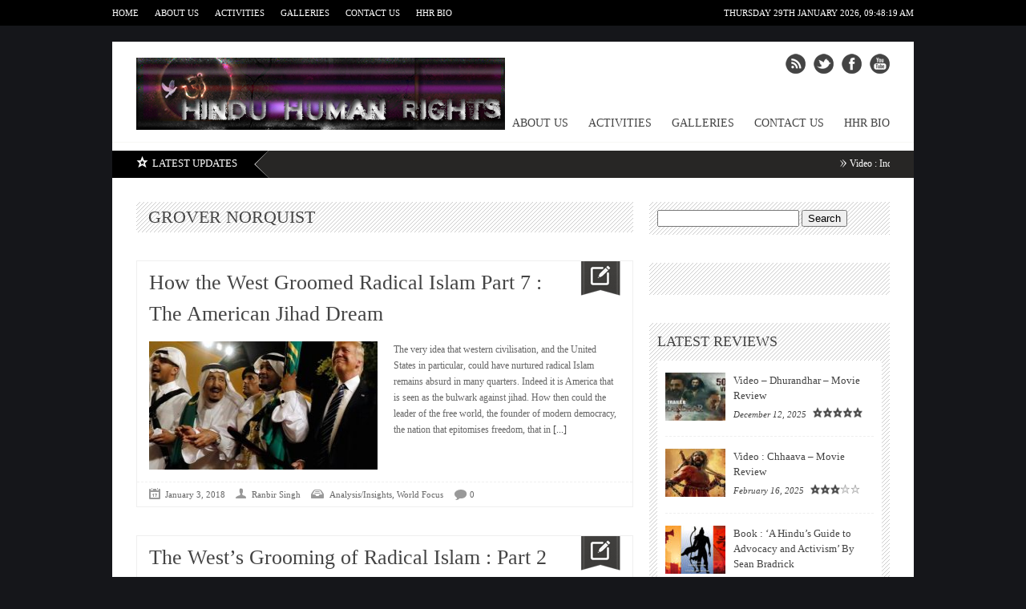

--- FILE ---
content_type: text/html; charset=UTF-8
request_url: https://www.hinduhumanrights.info/tag/grover-norquist/
body_size: 19617
content:
<!DOCTYPE html>
<html  xmlns:fb="https://www.facebook.com/2008/fbml"  xmlns:og="http://ogp.me/ns#" lang="en-US">
<head>

<meta http-equiv="content-type" content="text/html; charset=utf-8" />
<title>HHR News   |  grover norquist</title>
 
<link rel="alternate" type="application/rss+xml" title="HHR News RSS Feed" href="http://feeds.feedburner.com/hinduhumanrightsnewsmagazine" /> 

<link rel="shortcut icon" href="https://www.hinduhumanrights.info/wp-content/uploads/2019/11/Fav1.jpg" />

<!--Stylesheets-->
<link rel="stylesheet" href="https://www.hinduhumanrights.info/wp-content/themes/Backstreet/css/reset.css" type="text/css" />
<link rel="stylesheet" href="https://www.hinduhumanrights.info/wp-content/themes/Backstreet/css/text.css" type="text/css" />
<link rel="stylesheet" href="https://www.hinduhumanrights.info/wp-content/themes/Backstreet/css/960.css" type="text/css" />
<link rel="stylesheet" href="https://www.hinduhumanrights.info/wp-content/themes/Backstreet/js/colorbox/colorbox.css" type="text/css" />
<link rel="stylesheet" href="https://www.hinduhumanrights.info/wp-content/themes/Backstreet/css/prettyPhoto.css" type="text/css" />
<link rel="stylesheet" href="https://www.hinduhumanrights.info/wp-content/themes/Backstreet/style.css" type="text/css" />
<link rel="stylesheet" href="https://www.hinduhumanrights.info/wp-content/themes/Backstreet/css/nivo-slider.css" type="text/css" />
<link href="http://fonts.googleapis.com/css?family=Patua+One|Patua+One|" rel="stylesheet" type="text/css" />

<!--Jquery-->

<!--CSS Options-->
<style type="text/css" media="screen">
	body, .magazine-widget .block-small h3, .block-tabs .description h3, .magazine-widget .block-small-noimage h3, .related-post h6, .postForm textarea { font-family: 'Verdana'; }
	.picture_title a, .picture_counter, ul#filter a, ul.tabs-sidebar li a, ul.tabs li a, .postForm .submit, .nav-left, .nav-right, .button a, .pagination, .nivoSlider a, .nivo-caption .date-info, .nivo-caption a, .comment-submit, .title-social, .commenters, .widget-footer-title, .single-title h1, .comment-author .name, .author-title a, .content-title p, .bottomNav a, .title-404 span, h1, h2, h3, h4, h5, h6 {
	font-family: 'Patua One';
	}
	.mainNav a, .bottomNav a { font-family: 'Patua One'; }
    html {
        background-color:#15161a;
		    }
	 body {
	 			
    }
	.current-menu-parent a, .current-menu-item a  { color:#777; }
	.mainNav li  > ul li a:hover, .error_msg, readmore, a:hover, .single-content ul.tabs li a:hover, .single-content ul.tabs li a.active, h5.toggle a:hover, .nivo-caption a:hover{
	 	color:#BA0D16;
	}
	.nivo-prevNav:hover { background:#BA0D16 url('https://www.hinduhumanrights.info/wp-content/themes/Backstreet/images/nivo-left-arrow.png') no-repeat 50% 50%; }
	.nivo-nextNav:hover { background:#BA0D16 url('https://www.hinduhumanrights.info/wp-content/themes/Backstreet/images/nivo-right-arrow.png') no-repeat 50% 50%; }
	.tagcloud a:hover, .reply-comment:hover, .comment-submit:hover, .pagination a:hover, .pagination span.current, .postForm .submit:hover, ul#filter li.current a, ul#filter li a.current, ul#filter a:hover { background:#BA0D16; }
	.postForm .error { border: 1px solid #BA0D16; }
	.header { position:relative; height:90px; }
	.top { background:#000000; }
				.spotlight-title { background:#000000 url('https://www.hinduhumanrights.info/wp-content/themes/Backstreet/images/side-title-spotlight.png') no-repeat right; }
	
</style>

<meta name='robots' content='max-image-preview:large' />
<link rel='dns-prefetch' href='//cdn.canvasjs.com' />
<link rel="alternate" type="application/rss+xml" title="HHR News &raquo; grover norquist Tag Feed" href="https://www.hinduhumanrights.info/tag/grover-norquist/feed/" />
<style id='wp-img-auto-sizes-contain-inline-css' type='text/css'>
img:is([sizes=auto i],[sizes^="auto," i]){contain-intrinsic-size:3000px 1500px}
/*# sourceURL=wp-img-auto-sizes-contain-inline-css */
</style>
<style id='wp-emoji-styles-inline-css' type='text/css'>

	img.wp-smiley, img.emoji {
		display: inline !important;
		border: none !important;
		box-shadow: none !important;
		height: 1em !important;
		width: 1em !important;
		margin: 0 0.07em !important;
		vertical-align: -0.1em !important;
		background: none !important;
		padding: 0 !important;
	}
/*# sourceURL=wp-emoji-styles-inline-css */
</style>
<style id='wp-block-library-inline-css' type='text/css'>
:root{--wp-block-synced-color:#7a00df;--wp-block-synced-color--rgb:122,0,223;--wp-bound-block-color:var(--wp-block-synced-color);--wp-editor-canvas-background:#ddd;--wp-admin-theme-color:#007cba;--wp-admin-theme-color--rgb:0,124,186;--wp-admin-theme-color-darker-10:#006ba1;--wp-admin-theme-color-darker-10--rgb:0,107,160.5;--wp-admin-theme-color-darker-20:#005a87;--wp-admin-theme-color-darker-20--rgb:0,90,135;--wp-admin-border-width-focus:2px}@media (min-resolution:192dpi){:root{--wp-admin-border-width-focus:1.5px}}.wp-element-button{cursor:pointer}:root .has-very-light-gray-background-color{background-color:#eee}:root .has-very-dark-gray-background-color{background-color:#313131}:root .has-very-light-gray-color{color:#eee}:root .has-very-dark-gray-color{color:#313131}:root .has-vivid-green-cyan-to-vivid-cyan-blue-gradient-background{background:linear-gradient(135deg,#00d084,#0693e3)}:root .has-purple-crush-gradient-background{background:linear-gradient(135deg,#34e2e4,#4721fb 50%,#ab1dfe)}:root .has-hazy-dawn-gradient-background{background:linear-gradient(135deg,#faaca8,#dad0ec)}:root .has-subdued-olive-gradient-background{background:linear-gradient(135deg,#fafae1,#67a671)}:root .has-atomic-cream-gradient-background{background:linear-gradient(135deg,#fdd79a,#004a59)}:root .has-nightshade-gradient-background{background:linear-gradient(135deg,#330968,#31cdcf)}:root .has-midnight-gradient-background{background:linear-gradient(135deg,#020381,#2874fc)}:root{--wp--preset--font-size--normal:16px;--wp--preset--font-size--huge:42px}.has-regular-font-size{font-size:1em}.has-larger-font-size{font-size:2.625em}.has-normal-font-size{font-size:var(--wp--preset--font-size--normal)}.has-huge-font-size{font-size:var(--wp--preset--font-size--huge)}.has-text-align-center{text-align:center}.has-text-align-left{text-align:left}.has-text-align-right{text-align:right}.has-fit-text{white-space:nowrap!important}#end-resizable-editor-section{display:none}.aligncenter{clear:both}.items-justified-left{justify-content:flex-start}.items-justified-center{justify-content:center}.items-justified-right{justify-content:flex-end}.items-justified-space-between{justify-content:space-between}.screen-reader-text{border:0;clip-path:inset(50%);height:1px;margin:-1px;overflow:hidden;padding:0;position:absolute;width:1px;word-wrap:normal!important}.screen-reader-text:focus{background-color:#ddd;clip-path:none;color:#444;display:block;font-size:1em;height:auto;left:5px;line-height:normal;padding:15px 23px 14px;text-decoration:none;top:5px;width:auto;z-index:100000}html :where(.has-border-color){border-style:solid}html :where([style*=border-top-color]){border-top-style:solid}html :where([style*=border-right-color]){border-right-style:solid}html :where([style*=border-bottom-color]){border-bottom-style:solid}html :where([style*=border-left-color]){border-left-style:solid}html :where([style*=border-width]){border-style:solid}html :where([style*=border-top-width]){border-top-style:solid}html :where([style*=border-right-width]){border-right-style:solid}html :where([style*=border-bottom-width]){border-bottom-style:solid}html :where([style*=border-left-width]){border-left-style:solid}html :where(img[class*=wp-image-]){height:auto;max-width:100%}:where(figure){margin:0 0 1em}html :where(.is-position-sticky){--wp-admin--admin-bar--position-offset:var(--wp-admin--admin-bar--height,0px)}@media screen and (max-width:600px){html :where(.is-position-sticky){--wp-admin--admin-bar--position-offset:0px}}

/*# sourceURL=wp-block-library-inline-css */
</style><style id='global-styles-inline-css' type='text/css'>
:root{--wp--preset--aspect-ratio--square: 1;--wp--preset--aspect-ratio--4-3: 4/3;--wp--preset--aspect-ratio--3-4: 3/4;--wp--preset--aspect-ratio--3-2: 3/2;--wp--preset--aspect-ratio--2-3: 2/3;--wp--preset--aspect-ratio--16-9: 16/9;--wp--preset--aspect-ratio--9-16: 9/16;--wp--preset--color--black: #000000;--wp--preset--color--cyan-bluish-gray: #abb8c3;--wp--preset--color--white: #ffffff;--wp--preset--color--pale-pink: #f78da7;--wp--preset--color--vivid-red: #cf2e2e;--wp--preset--color--luminous-vivid-orange: #ff6900;--wp--preset--color--luminous-vivid-amber: #fcb900;--wp--preset--color--light-green-cyan: #7bdcb5;--wp--preset--color--vivid-green-cyan: #00d084;--wp--preset--color--pale-cyan-blue: #8ed1fc;--wp--preset--color--vivid-cyan-blue: #0693e3;--wp--preset--color--vivid-purple: #9b51e0;--wp--preset--gradient--vivid-cyan-blue-to-vivid-purple: linear-gradient(135deg,rgb(6,147,227) 0%,rgb(155,81,224) 100%);--wp--preset--gradient--light-green-cyan-to-vivid-green-cyan: linear-gradient(135deg,rgb(122,220,180) 0%,rgb(0,208,130) 100%);--wp--preset--gradient--luminous-vivid-amber-to-luminous-vivid-orange: linear-gradient(135deg,rgb(252,185,0) 0%,rgb(255,105,0) 100%);--wp--preset--gradient--luminous-vivid-orange-to-vivid-red: linear-gradient(135deg,rgb(255,105,0) 0%,rgb(207,46,46) 100%);--wp--preset--gradient--very-light-gray-to-cyan-bluish-gray: linear-gradient(135deg,rgb(238,238,238) 0%,rgb(169,184,195) 100%);--wp--preset--gradient--cool-to-warm-spectrum: linear-gradient(135deg,rgb(74,234,220) 0%,rgb(151,120,209) 20%,rgb(207,42,186) 40%,rgb(238,44,130) 60%,rgb(251,105,98) 80%,rgb(254,248,76) 100%);--wp--preset--gradient--blush-light-purple: linear-gradient(135deg,rgb(255,206,236) 0%,rgb(152,150,240) 100%);--wp--preset--gradient--blush-bordeaux: linear-gradient(135deg,rgb(254,205,165) 0%,rgb(254,45,45) 50%,rgb(107,0,62) 100%);--wp--preset--gradient--luminous-dusk: linear-gradient(135deg,rgb(255,203,112) 0%,rgb(199,81,192) 50%,rgb(65,88,208) 100%);--wp--preset--gradient--pale-ocean: linear-gradient(135deg,rgb(255,245,203) 0%,rgb(182,227,212) 50%,rgb(51,167,181) 100%);--wp--preset--gradient--electric-grass: linear-gradient(135deg,rgb(202,248,128) 0%,rgb(113,206,126) 100%);--wp--preset--gradient--midnight: linear-gradient(135deg,rgb(2,3,129) 0%,rgb(40,116,252) 100%);--wp--preset--font-size--small: 13px;--wp--preset--font-size--medium: 20px;--wp--preset--font-size--large: 36px;--wp--preset--font-size--x-large: 42px;--wp--preset--spacing--20: 0.44rem;--wp--preset--spacing--30: 0.67rem;--wp--preset--spacing--40: 1rem;--wp--preset--spacing--50: 1.5rem;--wp--preset--spacing--60: 2.25rem;--wp--preset--spacing--70: 3.38rem;--wp--preset--spacing--80: 5.06rem;--wp--preset--shadow--natural: 6px 6px 9px rgba(0, 0, 0, 0.2);--wp--preset--shadow--deep: 12px 12px 50px rgba(0, 0, 0, 0.4);--wp--preset--shadow--sharp: 6px 6px 0px rgba(0, 0, 0, 0.2);--wp--preset--shadow--outlined: 6px 6px 0px -3px rgb(255, 255, 255), 6px 6px rgb(0, 0, 0);--wp--preset--shadow--crisp: 6px 6px 0px rgb(0, 0, 0);}:where(.is-layout-flex){gap: 0.5em;}:where(.is-layout-grid){gap: 0.5em;}body .is-layout-flex{display: flex;}.is-layout-flex{flex-wrap: wrap;align-items: center;}.is-layout-flex > :is(*, div){margin: 0;}body .is-layout-grid{display: grid;}.is-layout-grid > :is(*, div){margin: 0;}:where(.wp-block-columns.is-layout-flex){gap: 2em;}:where(.wp-block-columns.is-layout-grid){gap: 2em;}:where(.wp-block-post-template.is-layout-flex){gap: 1.25em;}:where(.wp-block-post-template.is-layout-grid){gap: 1.25em;}.has-black-color{color: var(--wp--preset--color--black) !important;}.has-cyan-bluish-gray-color{color: var(--wp--preset--color--cyan-bluish-gray) !important;}.has-white-color{color: var(--wp--preset--color--white) !important;}.has-pale-pink-color{color: var(--wp--preset--color--pale-pink) !important;}.has-vivid-red-color{color: var(--wp--preset--color--vivid-red) !important;}.has-luminous-vivid-orange-color{color: var(--wp--preset--color--luminous-vivid-orange) !important;}.has-luminous-vivid-amber-color{color: var(--wp--preset--color--luminous-vivid-amber) !important;}.has-light-green-cyan-color{color: var(--wp--preset--color--light-green-cyan) !important;}.has-vivid-green-cyan-color{color: var(--wp--preset--color--vivid-green-cyan) !important;}.has-pale-cyan-blue-color{color: var(--wp--preset--color--pale-cyan-blue) !important;}.has-vivid-cyan-blue-color{color: var(--wp--preset--color--vivid-cyan-blue) !important;}.has-vivid-purple-color{color: var(--wp--preset--color--vivid-purple) !important;}.has-black-background-color{background-color: var(--wp--preset--color--black) !important;}.has-cyan-bluish-gray-background-color{background-color: var(--wp--preset--color--cyan-bluish-gray) !important;}.has-white-background-color{background-color: var(--wp--preset--color--white) !important;}.has-pale-pink-background-color{background-color: var(--wp--preset--color--pale-pink) !important;}.has-vivid-red-background-color{background-color: var(--wp--preset--color--vivid-red) !important;}.has-luminous-vivid-orange-background-color{background-color: var(--wp--preset--color--luminous-vivid-orange) !important;}.has-luminous-vivid-amber-background-color{background-color: var(--wp--preset--color--luminous-vivid-amber) !important;}.has-light-green-cyan-background-color{background-color: var(--wp--preset--color--light-green-cyan) !important;}.has-vivid-green-cyan-background-color{background-color: var(--wp--preset--color--vivid-green-cyan) !important;}.has-pale-cyan-blue-background-color{background-color: var(--wp--preset--color--pale-cyan-blue) !important;}.has-vivid-cyan-blue-background-color{background-color: var(--wp--preset--color--vivid-cyan-blue) !important;}.has-vivid-purple-background-color{background-color: var(--wp--preset--color--vivid-purple) !important;}.has-black-border-color{border-color: var(--wp--preset--color--black) !important;}.has-cyan-bluish-gray-border-color{border-color: var(--wp--preset--color--cyan-bluish-gray) !important;}.has-white-border-color{border-color: var(--wp--preset--color--white) !important;}.has-pale-pink-border-color{border-color: var(--wp--preset--color--pale-pink) !important;}.has-vivid-red-border-color{border-color: var(--wp--preset--color--vivid-red) !important;}.has-luminous-vivid-orange-border-color{border-color: var(--wp--preset--color--luminous-vivid-orange) !important;}.has-luminous-vivid-amber-border-color{border-color: var(--wp--preset--color--luminous-vivid-amber) !important;}.has-light-green-cyan-border-color{border-color: var(--wp--preset--color--light-green-cyan) !important;}.has-vivid-green-cyan-border-color{border-color: var(--wp--preset--color--vivid-green-cyan) !important;}.has-pale-cyan-blue-border-color{border-color: var(--wp--preset--color--pale-cyan-blue) !important;}.has-vivid-cyan-blue-border-color{border-color: var(--wp--preset--color--vivid-cyan-blue) !important;}.has-vivid-purple-border-color{border-color: var(--wp--preset--color--vivid-purple) !important;}.has-vivid-cyan-blue-to-vivid-purple-gradient-background{background: var(--wp--preset--gradient--vivid-cyan-blue-to-vivid-purple) !important;}.has-light-green-cyan-to-vivid-green-cyan-gradient-background{background: var(--wp--preset--gradient--light-green-cyan-to-vivid-green-cyan) !important;}.has-luminous-vivid-amber-to-luminous-vivid-orange-gradient-background{background: var(--wp--preset--gradient--luminous-vivid-amber-to-luminous-vivid-orange) !important;}.has-luminous-vivid-orange-to-vivid-red-gradient-background{background: var(--wp--preset--gradient--luminous-vivid-orange-to-vivid-red) !important;}.has-very-light-gray-to-cyan-bluish-gray-gradient-background{background: var(--wp--preset--gradient--very-light-gray-to-cyan-bluish-gray) !important;}.has-cool-to-warm-spectrum-gradient-background{background: var(--wp--preset--gradient--cool-to-warm-spectrum) !important;}.has-blush-light-purple-gradient-background{background: var(--wp--preset--gradient--blush-light-purple) !important;}.has-blush-bordeaux-gradient-background{background: var(--wp--preset--gradient--blush-bordeaux) !important;}.has-luminous-dusk-gradient-background{background: var(--wp--preset--gradient--luminous-dusk) !important;}.has-pale-ocean-gradient-background{background: var(--wp--preset--gradient--pale-ocean) !important;}.has-electric-grass-gradient-background{background: var(--wp--preset--gradient--electric-grass) !important;}.has-midnight-gradient-background{background: var(--wp--preset--gradient--midnight) !important;}.has-small-font-size{font-size: var(--wp--preset--font-size--small) !important;}.has-medium-font-size{font-size: var(--wp--preset--font-size--medium) !important;}.has-large-font-size{font-size: var(--wp--preset--font-size--large) !important;}.has-x-large-font-size{font-size: var(--wp--preset--font-size--x-large) !important;}
/*# sourceURL=global-styles-inline-css */
</style>

<style id='classic-theme-styles-inline-css' type='text/css'>
/*! This file is auto-generated */
.wp-block-button__link{color:#fff;background-color:#32373c;border-radius:9999px;box-shadow:none;text-decoration:none;padding:calc(.667em + 2px) calc(1.333em + 2px);font-size:1.125em}.wp-block-file__button{background:#32373c;color:#fff;text-decoration:none}
/*# sourceURL=/wp-includes/css/classic-themes.min.css */
</style>
<link rel='stylesheet' id='dashicons-css' href='https://www.hinduhumanrights.info/wp-includes/css/dashicons.min.css?ver=6.9' type='text/css' media='all' />
<link rel='stylesheet' id='admin-bar-css' href='https://www.hinduhumanrights.info/wp-includes/css/admin-bar.min.css?ver=6.9' type='text/css' media='all' />
<style id='admin-bar-inline-css' type='text/css'>

    .canvasjs-chart-credit{
        display: none !important;
    }
    #vtrtsFreeChart canvas {
    border-radius: 6px;
}

.vtrts-free-adminbar-weekly-title {
    font-weight: bold;
    font-size: 14px;
    color: #fff;
    margin-bottom: 6px;
}

        #wpadminbar #wp-admin-bar-vtrts_free_top_button .ab-icon:before {
            content: "\f185";
            color: #1DAE22;
            top: 3px;
        }
    #wp-admin-bar-vtrts_pro_top_button .ab-item {
        min-width: 180px;
    }
    .vtrts-free-adminbar-dropdown {
        min-width: 420px ;
        padding: 18px 18px 12px 18px;
        background: #23282d;
        color: #fff;
        border-radius: 8px;
        box-shadow: 0 4px 24px rgba(0,0,0,0.15);
        margin-top: 10px;
    }
    .vtrts-free-adminbar-grid {
        display: grid;
        grid-template-columns: 1fr 1fr;
        gap: 18px 18px; /* row-gap column-gap */
        margin-bottom: 18px;
    }
    .vtrts-free-adminbar-card {
        background: #2c3338;
        border-radius: 8px;
        padding: 18px 18px 12px 18px;
        box-shadow: 0 2px 8px rgba(0,0,0,0.07);
        display: flex;
        flex-direction: column;
        align-items: flex-start;
    }
    /* Extra margin for the right column */
    .vtrts-free-adminbar-card:nth-child(2),
    .vtrts-free-adminbar-card:nth-child(4) {
        margin-left: 10px !important;
        padding-left: 10px !important;
                padding-top: 6px !important;

        margin-right: 10px !important;
        padding-right : 10px !important;
        margin-top: 10px !important;
    }
    .vtrts-free-adminbar-card:nth-child(1),
    .vtrts-free-adminbar-card:nth-child(3) {
        margin-left: 10px !important;
        padding-left: 10px !important;
                padding-top: 6px !important;

        margin-top: 10px !important;
                padding-right : 10px !important;

    }
    /* Extra margin for the bottom row */
    .vtrts-free-adminbar-card:nth-child(3),
    .vtrts-free-adminbar-card:nth-child(4) {
        margin-top: 6px !important;
        padding-top: 6px !important;
        margin-top: 10px !important;
    }
    .vtrts-free-adminbar-card-title {
        font-size: 14px;
        font-weight: 800;
        margin-bottom: 6px;
        color: #fff;
    }
    .vtrts-free-adminbar-card-value {
        font-size: 22px;
        font-weight: bold;
        color: #1DAE22;
        margin-bottom: 4px;
    }
    .vtrts-free-adminbar-card-sub {
        font-size: 12px;
        color: #aaa;
    }
    .vtrts-free-adminbar-btn-wrap {
        text-align: center;
        margin-top: 8px;
    }

    #wp-admin-bar-vtrts_free_top_button .ab-item{
    min-width: 80px !important;
        padding: 0px !important;
    .vtrts-free-adminbar-btn {
        display: inline-block;
        background: #1DAE22;
        color: #fff !important;
        font-weight: bold;
        padding: 8px 28px;
        border-radius: 6px;
        text-decoration: none;
        font-size: 15px;
        transition: background 0.2s;
        margin-top: 8px;
    }
    .vtrts-free-adminbar-btn:hover {
        background: #15991b;
        color: #fff !important;
    }

    .vtrts-free-adminbar-dropdown-wrap { min-width: 0; padding: 0; }
    #wpadminbar #wp-admin-bar-vtrts_free_top_button .vtrts-free-adminbar-dropdown { display: none; position: absolute; left: 0; top: 100%; z-index: 99999; }
    #wpadminbar #wp-admin-bar-vtrts_free_top_button:hover .vtrts-free-adminbar-dropdown { display: block; }
    
        .ab-empty-item #wp-admin-bar-vtrts_free_top_button-default .ab-empty-item{
    height:0px !important;
    padding :0px !important;
     }
            #wpadminbar .quicklinks .ab-empty-item{
        padding:0px !important;
    }
    .vtrts-free-adminbar-dropdown {
    min-width: 420px;
    padding: 18px 18px 12px 18px;
    background: #23282d;
    color: #fff;
    border-radius: 12px; /* more rounded */
    box-shadow: 0 8px 32px rgba(0,0,0,0.25); /* deeper shadow */
    margin-top: 10px;
}

.vtrts-free-adminbar-btn-wrap {
    text-align: center;
    margin-top: 18px; /* more space above */
}

.vtrts-free-adminbar-btn {
    display: inline-block;
    background: #1DAE22;
    color: #fff !important;
    font-weight: bold;
    padding: 5px 22px;
    border-radius: 8px;
    text-decoration: none;
    font-size: 17px;
    transition: background 0.2s, box-shadow 0.2s;
    margin-top: 8px;
    box-shadow: 0 2px 8px rgba(29,174,34,0.15);
    text-align: center;
    line-height: 1.6;
    
}
.vtrts-free-adminbar-btn:hover {
    background: #15991b;
    color: #fff !important;
    box-shadow: 0 4px 16px rgba(29,174,34,0.25);
}
    


/*# sourceURL=admin-bar-inline-css */
</style>
<script type="text/javascript" src="https://www.hinduhumanrights.info/wp-includes/js/jquery/jquery.min.js?ver=3.7.1" id="jquery-core-js"></script>
<script type="text/javascript" src="https://www.hinduhumanrights.info/wp-includes/js/jquery/jquery-migrate.min.js?ver=3.4.1" id="jquery-migrate-js"></script>
<script type="text/javascript" src="https://www.hinduhumanrights.info/wp-content/themes/Backstreet/js/jcarousellite_1.0.1.pack.js?ver=6.9" id="jCarouselLite-js"></script>
<script type="text/javascript" src="https://www.hinduhumanrights.info/wp-content/themes/Backstreet/js/custom.js?ver=6.9" id="TiktakCustom-js"></script>
<script type="text/javascript" src="https://www.hinduhumanrights.info/wp-content/themes/Backstreet/js/jquery.nivo.slider.pack.js?ver=6.9" id="nivo-js"></script>
<script type="text/javascript" src="https://www.hinduhumanrights.info/wp-content/themes/Backstreet/js/colorbox/jquery.colorbox-min.js?ver=6.9" id="jquery.colorbox-js"></script>
<script type="text/javascript" src="https://www.hinduhumanrights.info/wp-content/themes/Backstreet/js/jquery.prettyPhoto.js?ver=6.9" id="jquery.prettyPhoto-js"></script>
<script type="text/javascript" src="https://www.hinduhumanrights.info/wp-content/themes/Backstreet/js/scrolltopcontrol.js?ver=6.9" id="scrollTop-js"></script>
<script type="text/javascript" src="https://www.hinduhumanrights.info/wp-content/themes/Backstreet/js/jquery.li-scroller.1.0.js?ver=6.9" id="Ticker-js"></script>
<script type="text/javascript" id="ahc_front_js-js-extra">
/* <![CDATA[ */
var ahc_ajax_front = {"ajax_url":"https://www.hinduhumanrights.info/wp-admin/admin-ajax.php","plugin_url":"https://www.hinduhumanrights.info/wp-content/plugins/visitors-traffic-real-time-statistics/","page_id":"Tag: \u003Cspan\u003Egrover norquist\u003C/span\u003E","page_title":"","post_type":""};
//# sourceURL=ahc_front_js-js-extra
/* ]]> */
</script>
<script type="text/javascript" src="https://www.hinduhumanrights.info/wp-content/plugins/visitors-traffic-real-time-statistics/js/front.js?ver=6.9" id="ahc_front_js-js"></script>
<link rel="https://api.w.org/" href="https://www.hinduhumanrights.info/wp-json/" /><link rel="alternate" title="JSON" type="application/json" href="https://www.hinduhumanrights.info/wp-json/wp/v2/tags/2434" /><link rel="EditURI" type="application/rsd+xml" title="RSD" href="https://www.hinduhumanrights.info/xmlrpc.php?rsd" />
<meta name="generator" content="WordPress 6.9" />
<meta property="fb:app_id" content=""><meta property="fb:admins" content="">            <div id="fb-root"></div>
            <script>(function (d, s, id) {
                    var js, fjs = d.getElementsByTagName(s)[0];
                    if (d.getElementById(id))
                        return;
                    js = d.createElement(s);
                    js.id = id;
                    js.src = "//connect.facebook.net/en_US/sdk.js#xfbml=1&version=v2.0";
                    fjs.parentNode.insertBefore(js, fjs);
                }(document, 'script', 'facebook-jssdk'));</script>
            <link rel="icon" href="https://www.hinduhumanrights.info/wp-content/uploads/2021/11/cropped-boy-icon-32x32.jpg" sizes="32x32" />
<link rel="icon" href="https://www.hinduhumanrights.info/wp-content/uploads/2021/11/cropped-boy-icon-192x192.jpg" sizes="192x192" />
<link rel="apple-touch-icon" href="https://www.hinduhumanrights.info/wp-content/uploads/2021/11/cropped-boy-icon-180x180.jpg" />
<meta name="msapplication-TileImage" content="https://www.hinduhumanrights.info/wp-content/uploads/2021/11/cropped-boy-icon-270x270.jpg" />

<script type='text/javascript'>
jQuery(window).load(function() {
	// Implementation of Nivo Slider
    jQuery('#slider').nivoSlider({
		effect: 'slideInLeft',
		pauseTime: 5000,
		controlNav: true,
        directionNav: true,
        directionNavHide: true,
		captionOpacity: 0.9	});
		
	// PrettyPhoto
	jQuery("a[rel^='prettyPhoto']").prettyPhoto({animation_speed:'fast',theme:'dark_rounded', autoplay_slideshow: false});

});
</script>
<!-- Global site tag (gtag.js) - Google Analytics -->
<script async src="https://www.googletagmanager.com/gtag/js?id=UA-149770157-1"></script>
<script>
  window.dataLayer = window.dataLayer || [];
  function gtag(){dataLayer.push(arguments);}
  gtag('js', new Date());

  gtag('config', 'UA-149770157-1');
</script>
</head>

<body class="archive tag tag-grover-norquist tag-2434 wp-theme-Backstreet">
<!-- Begin Top -->
<div class="top">
	<div class="top-wrap">
		<!-- Begin Top Navigation -->
		<div class="top-nav-wrapper">
			<div class="menu-108-container"><ul id="menu-108" class="topNav"><li id="menu-item-45281" class="menu-item menu-item-type-custom menu-item-object-custom menu-item-home menu-item-45281"><a href="https://www.hinduhumanrights.info/">Home</a></li>
<li id="menu-item-382" class="menu-item menu-item-type-post_type menu-item-object-page menu-item-382"><a href="https://www.hinduhumanrights.info/about-us/">About Us</a></li>
<li id="menu-item-396" class="menu-item menu-item-type-taxonomy menu-item-object-category menu-item-396"><a href="https://www.hinduhumanrights.info/category/hhr-activities-press-releases/">Activities</a></li>
<li id="menu-item-15002" class="menu-item menu-item-type-post_type menu-item-object-page menu-item-15002"><a href="https://www.hinduhumanrights.info/galleries/">Galleries</a></li>
<li id="menu-item-45280" class="menu-item menu-item-type-post_type menu-item-object-page menu-item-45280"><a href="https://www.hinduhumanrights.info/contact-us/">Contact Us</a></li>
<li id="menu-item-48227" class="menu-item menu-item-type-post_type menu-item-object-page menu-item-48227"><a href="https://www.hinduhumanrights.info/hhr-bio/">HHR Bio</a></li>
</ul></div>		</div>
		<!-- End Top Navigation -->
				<!-- Begin Date -->
		<div class="datetime">
			Thursday 29th January 2026, 			<span id="theTime"></span>
		</div>
		<!-- End Date -->
			</div>
</div>
<!-- End Top -->
<!-- Begin General -->
<div class="general">
<!-- Begin Container -->
<div class="container">
	<!-- Begin Top Container 960 gs -->
	<div class="header container_12">
			<!-- Begin Logo Header -->
			<div class="grid_4 logo-header">
								<a href='https://www.hinduhumanrights.info'><img src="https://www.hinduhumanrights.info/wp-content/uploads/2019/11/Newlog8.jpg" alt="HHR News" /></a>
			</div>
			<!-- End Logo Header -->	
			<!-- Begin Header Content -->
			<div class="grid_8 prefix_4 header-content">
					
				
								<!-- Begin Social Header -->
				<div class="social-header">
					<ul>
													<li class="rss"><a target="new" href="http://feeds.feedburner.com/hinduhumanrightsnewsmagazine"></a></li>
																			<li class="twitter"><a target="new" href="http://www.twitter.com/https://twitter.com/hhrLondon"></a></li>
																			<li class="facebook"><a target="new" href="http://www.facebook.com/69641119075"></a></li>
																															<li class="youtube"><a target="new" href="http://www.youtube.com/channel/UCgVB0VtWhAZ4iLUFyanspmA/videos"></a></li>
																													</ul>
				</div>
				<!-- End Social Header -->
					
			</div>
			<!-- End Header Content -->
	</div>
	<!-- End Top Container 960 gs -->
	<div class="container_12">
		<!-- Begin Main Navigation -->
		<div class="grid_12 main-nav-wrapper">
			<div class="menu-108-container"><ul id="menu-109" class="mainNav"><li class="menu-item menu-item-type-custom menu-item-object-custom menu-item-home menu-item-45281"><a href="https://www.hinduhumanrights.info/">Home</a></li>
<li class="menu-item menu-item-type-post_type menu-item-object-page menu-item-382"><a href="https://www.hinduhumanrights.info/about-us/">About Us</a></li>
<li class="menu-item menu-item-type-taxonomy menu-item-object-category menu-item-396"><a href="https://www.hinduhumanrights.info/category/hhr-activities-press-releases/">Activities</a></li>
<li class="menu-item menu-item-type-post_type menu-item-object-page menu-item-15002"><a href="https://www.hinduhumanrights.info/galleries/">Galleries</a></li>
<li class="menu-item menu-item-type-post_type menu-item-object-page menu-item-45280"><a href="https://www.hinduhumanrights.info/contact-us/">Contact Us</a></li>
<li class="menu-item menu-item-type-post_type menu-item-object-page menu-item-48227"><a href="https://www.hinduhumanrights.info/hhr-bio/">HHR Bio</a></li>
</ul></div>		</div>
		<!-- End Main Navigation -->
	</div>
	<div class="clear"></div>
	<div class="line-head"></div>
	<div class="clear"></div>
			<!-- Begin Spotlight -->
		<div class="side-corner">
			<div class="spotlight">
												<h6 class="spotlight-title"><span><img src="https://www.hinduhumanrights.info/wp-content/themes/Backstreet/images/star-spotlight.png" height="16" width="15"/></span>latest updates</h6>
				<ul id="ticker">
																	<li><a href='https://www.hinduhumanrights.info/video-indian-female-soldiers-connecting-to-the-hindu-female-warrior-history/'>Video : Indian Female Soldiers Connecting To Their Hindu Female Warrior History </a>
						</li>
																	<li><a href='https://www.hinduhumanrights.info/video-rakhi-israni-for-congress-time-for-dharma-to-cure-divisive-american-politics/'>Video : Rakhi Israni For Congress. Time For Dharma To Cure Divisive American Politics </a>
						</li>
																	<li><a href='https://www.hinduhumanrights.info/protest-held-outside-uk-parliament-demanding-labour-govt-to-take-action-over-hindu-persecution-in-bangladesh/'>Protest Held Outside UK Parliament Demanding Labour Govt To Take Action Over Hindu Persecution In Bangladesh </a>
						</li>
																	<li><a href='https://www.hinduhumanrights.info/video-first-post-promotes-outdated-white-supremacy-fantasy-of-aryan-race/'>Video : First Post Promotes Outdated White Supremacy Fantasy of &#8216;Aryan Race&#8217; </a>
						</li>
																	<li><a href='https://www.hinduhumanrights.info/video-8-year-old-hindu-forced-to-change-london-school-over-religious-tilak/'>Video 8-Year-Old Hindu Forced To Change London School Over Religious &#8220;Tilak&#8221;: </a>
						</li>
																	<li><a href='https://www.hinduhumanrights.info/chaatgpt-is-upper-caste-brahminical-propaganda-claims-a-colonial-database-brain/'>ChaatGPT is Upper-Caste Brahminical Propaganda Claims A Colonial Database Brain </a>
						</li>
																	<li><a href='https://www.hinduhumanrights.info/video-a-muslim-famliy-requests-a-popular-hindu-activist-for-help-and-justice/'>Video : A Muslim Famliy Requests A Popular Hindu Activist For Help And Justice </a>
						</li>
																	<li><a href='https://www.hinduhumanrights.info/video-once-iran-is-free-we-can-start-an-entirely-new-chapter-with-india/'>Video : Once Iran is Free, We Can Start An Entirely New Chapter&#8217; With India </a>
						</li>
																	<li><a href='https://www.hinduhumanrights.info/video-real-hindus-grab-arab-colonised-slaves-pimping-hindu-girls-in-india/'>Video : Real Hindus Grab Arab Colonised Slaves Pimping &#8216;Hindu&#8217; Girls In India </a>
						</li>
																	<li><a href='https://www.hinduhumanrights.info/video-a-28-year-old-hindu-auto-rickshaw-driver-murdered-in-bangladesh/'>Video : A 28-Year-Old Hindu Auto-Rickshaw Driver Murdered In Bangladesh </a>
						</li>
																	<li><a href='https://www.hinduhumanrights.info/video-hindu-farmer-killed-in-sindh-triggers-protests-india-calls-out-pakistans-lecturing-on-minorities/'>Video : Hindu Farmer Killed In Sindh Triggers Protests, India Calls Out Pakistan&#8217;s Lecturing On Minorities </a>
						</li>
																	<li><a href='https://www.hinduhumanrights.info/video-sathya-sai-babas-devotee-maduro-perp-gangsta-walking-in-ny-global-hindutva-at-the-white-house/'>Video : Sathya Sai Baba&#8217;s Devotee > Maduro Perp Gangsta Walking In NY &#8211; Global Hindutva At The White House ? ? </a>
						</li>
																	<li><a href='https://www.hinduhumanrights.info/video-bangladesh-more-hindus-killed-raped-and-attacked/'>Video : Bangladesh: More Hindus Killed, Raped and Attacked </a>
						</li>
																	<li><a href='https://www.hinduhumanrights.info/video-3rd-hindu-shot-and-killed-in-bangladesh/'>Video : 3rd Hindu Shot and Killed In Bangladesh </a>
						</li>
																	<li><a href='https://www.hinduhumanrights.info/the-cow-in-the-costco-cup-hidden-ingredient-sparks-outrage-with-hindus-and-vegetarians-vegans/'>“The Cow in the Costco Cup&#8221;: &#8216;Hidden&#8217; Ingredient Sparks Outrage With Hindus And Vegetarians-Vegans </a>
						</li>
									</ul>
					
			
						
				
				
							</div>
		</div>
		<!--End Spotlight -->
		
						<div class="clear"></div>
	<!-- Begin Bottom Container 960 gs -->
	<div class="container_12 wrapper">
	
	
	
			
			
			
			
			
			
				
				
	
		
						<!-- Begin Left Sidebar -->						<!-- End Left Sidebar -->							<!-- Begin Content -->			<div class="content grid_8" >				<div class="content-title">				    								<h1>grover norquist</h1>										</div>				<div class="clear"></div>																	<div class="block-post" id="post-17895" class="post-17895 post type-post status-publish format-standard has-post-thumbnail hentry category-analysisinsight category-world-focus tag-2032 tag-abdulaziz-al-omari tag-abdullah-azzam tag-abdulraheem-almondi tag-adam-yahiye-gadahn tag-afghan-war tag-african-american tag-ahmaddiyah tag-ahmadiyya tag-al-capone tag-al-fuqra tag-al-pacino tag-al-nusra tag-alexander-russell-webb tag-america tag-american-graffiti tag-american-muslim-council tag-american-nazi-party tag-anti-semitism tag-anwar-al-awlaki tag-apartheid tag-arabs tag-armenians tag-aryan-brotherhood tag-aukai-collins tag-ayaan tag-ayn-rand tag-ayub-khan tag-bible tag-big-daddy-kane tag-biker-gangs tag-bill-clinton tag-black-america tag-black-muslims tag-black-panthers tag-blind-sheikh tag-bloods tag-bonnie-and-clyde tag-bosnia tag-brigitte-gabriel tag-calvinism tag-carlyle-group tag-carter tag-chain-gang tag-chechnya tag-colleen-larose tag-confederate-states-of-america tag-contras tag-corsairs tag-cowboys tag-craog-unger tag-crips tag-daniel-pipes tag-dave-headley tag-dinesh-dsouza tag-donald-trump tag-douglas-mcauthur-mccain tag-dylann-roof tag-ed-hussain tag-egypt tag-el-sayyid-nosair tag-eric-b-and-rakim tag-faqur-abdur tag-farad-muhammad tag-farrakhan tag-federation-of-islamic-associations-of-the-united-states-and-canada tag-fia tag-five-per-cent-nation tag-founding-fathers tag-freemasons tag-gangster tag-genocide-caliphate tag-george-bush tag-ghetto tag-grease tag-greasers tag-great-depression tag-greeks tag-grover-norquist tag-grunge tag-hamaas-abdul-khaalis tag-happy-days tag-harken-energy tag-hasan-al-turabi tag-hasan-albana tag-hells-angels tag-hijackers tag-hip-hop tag-hollywood tag-holocaust tag-huckleberry-finn tag-ibn-khaldun tag-ice-cube tag-immigration tag-iran tag-isis tag-islam tag-islamic-circle-of-north-america-icna tag-islamic-mission-of-america tag-islamic-society-of-north-america-isna tag-islamic-supreme-council-of-america tag-islamophobia tag-israelites tag-james-deane tag-james-k-vardaman tag-jamie-pauline-ramirez tag-jazz tag-jehovahs-witnesses tag-jerry-falwell tag-jihad tag-jihadwatchrobert-spencer tag-john-walker-lindh tag-joseph-smith tag-jyllands tag-kafala tag-kashmir tag-khalid-al-midhar tag-khomeini tag-kissinger tag-ku-klux-klan tag-kuwait tag-lashkar-e-taiba tag-lebanese-christians tag-lobbying tag-mafia tag-malcolm-x-elijah-muhammad tag-marcus-garvey tag-marlon-brando tag-martin-luther tag-martin-luther-king tag-maulana-maududi tag-mauritania tag-max-weber tag-mecca-siege tag-meir-kahane tag-methodists tag-michael-witzel tag-millerities tag-mirza-ghulam-ahmad tag-mohamed-loay-bayazid tag-money tag-moorish-science-temple tag-mormons tag-msa tag-mtv tag-mughals tag-mujahedeen tag-muslim-brotherhood tag-muslim-students-association tag-muslim-world-league tag-muslims tag-nasser tag-nat-turner tag-nation-of-islam tag-native-americans tag-neo-nazi tag-nidal-hasan tag-nixon tag-noble-drew-ali tag-nonie-darwish tag-omar-abdel-rahma tag-osama-bin-laden tag-ottoman tag-outlaws tag-pakistan tag-pamela-geller tag-pashar-al-assad tag-pat-robertson tag-pathology tag-pentecostals tag-peonage tag-pilgrim-fathers tag-plymouth-brethren tag-poverty tag-prince-akeem tag-prince-alwaleed-bin-talal tag-prince-bandar tag-prince-fahd-bin-turki-bin-saud-al-kabir tag-prince-sultan tag-promised-land tag-protestant-reformation tag-public-enemy tag-puritans tag-qatar tag-queen-latifah tag-quran tag-racism tag-randy-royer tag-rap tag-reagan tag-revionism tag-rexa-aslan tag-rhythm-and-blues tag-riyadh tag-rock tag-rush-limbaugh tag-salafis tag-salem-al-hazmi tag-saudi tag-sayyid-qutb tag-scarface tag-seato tag-shriners tag-sister-souljah tag-skinheads tag-slave-revolt tag-slavery tag-slaves tag-southern-baptist tag-stephen-sulyman-schwarz tag-sudan tag-syria tag-terrorism tag-thaddeus-russell tag-thomas-jefferson tag-thomas-paine tag-tribe-called-quest tag-troy-kastigar tag-usa tag-waco tag-wahhabis tag-wallace-d-fard tag-walter-russell-mead tag-wareeth-deen-muhammad tag-weather-underground tag-wendy-doniger tag-william-casey tag-world-anti-communist-league tag-yahya-khan tag-zanj">					<a class="-post-icon" href='https://www.hinduhumanrights.info/how-the-west-groomed-radical-islam-part-7-the-american-jihad-dream/' title='How the West Groomed Radical Islam Part 7 : The American Jihad Dream'></a>					<h3 class="post-title"><a href='https://www.hinduhumanrights.info/how-the-west-groomed-radical-islam-part-7-the-american-jihad-dream/' title='How the West Groomed Radical Islam Part 7 : The American Jihad Dream'>How the West Groomed Radical Islam Part 7 : The American Jihad Dream</a></h3>					<div class="clear"></div>															<div class="post-image alignleft">												<a class='preview-icon' rel='prettyPhoto' href='https://www.hinduhumanrights.info/wp-content/uploads/2018/01/104485510-RTX36R3E.530x298.jpg'><img class="fadeover" src="https://www.hinduhumanrights.info/wp-content/uploads/2018/01/104485510-RTX36R3E.530x298-300x160.jpg" alt="How the West Groomed Radical Islam Part 7 : The American Jihad Dream" width='285' height='160' /></a>					</div>											<div class="post-content">						<p>The very idea that western civilisation, and the United States in particular, could have nurtured radical Islam remains absurd in many quarters. Indeed it is America that is seen as the bulwark against jihad. How then could the leader of the free world, the founder of modern democracy, the nation that epitomises freedom, that in<a href='https://www.hinduhumanrights.info/how-the-west-groomed-radical-islam-part-7-the-american-jihad-dream/' title='How the West Groomed Radical Islam Part 7 : The American Jihad Dream' class="readmore"> [...]</a></p>						</div>					<div class="clear"></div>					<div class="post-head">						<span class="info-date">January 3, 2018</span>						<span class="info-author">Ranbir Singh</span> 						<span class="info-category"><a href="https://www.hinduhumanrights.info/category/articles/analysisinsight/" rel="category tag">Analysis/Insights</a>, <a href="https://www.hinduhumanrights.info/category/world-focus/" rel="category tag">World Focus</a></span>						<span class="info-comment"><a href="https://www.hinduhumanrights.info/how-the-west-groomed-radical-islam-part-7-the-american-jihad-dream/#respond">0</a></span>					</div>				</div>				<div class="clear"></div>												<div class="block-post" id="post-10038" class="post-10038 post type-post status-publish format-standard has-post-thumbnail hentry category-analysisinsight tag-2533 tag-400 tag-2032 tag-abhinav-bharat tag-afghan-war tag-afghanistan tag-ahmed-shah-massoud tag-akbar tag-al-azhar tag-aligarh tag-america tag-american-embassy-islamabad tag-andrew-roberts tag-anglosphere tag-anti-semitism tag-archer-blood tag-ataturk tag-attlee tag-aurangzeb tag-awadh tag-ayodhya tag-ayub-khan tag-babri-masjid tag-baluchi tag-bandung-conference tag-bangladesh tag-bangladesh-1971 tag-bengal-famine tag-bengalis tag-bhutto tag-bipin-chandra-pal tag-blind-sheikh tag-brahmins tag-britain tag-british-empire tag-british-raj tag-cair tag-chechenya tag-chou-en-lai tag-churchill tag-crude-oil tag-cyrus-vance tag-daniel-goldhagen tag-darul-islam tag-david-cameron tag-deoband tag-der-angriff tag-dulles tag-edward-kennedy tag-eisnehower tag-faraizi tag-gandhi tag-genocide tag-george-bush tag-ghadar tag-goebbels tag-gordon-brown tag-grand-mosque-mecca tag-grover-norquist tag-hamas tag-haqqani tag-hekmateyar tag-hezbullah tag-hinduism tag-history-of-the-english-speaking-peoples tag-hizb-i-islami tag-ibn-saud tag-ibn-wahhab tag-india-2 tag-indian-army tag-indian-nationalism tag-iqbal tag-iran tag-isi tag-islam tag-islamo-fascism tag-israel tag-jack-straw tag-jamaat-i-islam tag-jamaat-i-ulema-islami tag-jihad tag-jimmy-carter tag-jinnah tag-juhayman-al-otaybi tag-kashmir tag-khomeini tag-kipling tag-kissinger tag-kurds tag-lashkar-e-toiba tag-madanlal-dhingra tag-madrassas tag-mahdi tag-mark-curtis tag-massacre tag-mecca-siege tag-moahmmed-bilal tag-modi tag-mountbatten tag-msa tag-mughal-empire tag-mujahadeen tag-muslim-league tag-mutiny tag-naqshbani tag-nasser tag-nato tag-nehru tag-niazi tag-nixon tag-obama tag-oil-crisis tag-oil-industry tag-omar-saeed-shaikh tag-opec tag-osama-bin-laden tag-pakistan tag-pkk tag-prince-bandar tag-racism tag-radical-islam tag-reagan tag-refah tag-refugees tag-sadat tag-saudi-arabia tag-savarkar tag-sayyid-ahmed-khan tag-shah tag-sharia tag-sheikh-hasina tag-shias tag-social-darwinism tag-soviet tag-stephen-suleyman-schwarz tag-subhas-chandra-bose tag-sufism tag-sukarno tag-syed-ahmad-barelvi tag-taliban tag-tariq-ali tag-thatcher tag-the-guardian tag-tilak tag-titu-mian tag-tony-blair tag-turani tag-turkey tag-usa tag-ussr tag-wahhabism tag-war-crimes tag-war-rape tag-wavell tag-white-supremacy tag-yayha-khan tag-yousaf-gilani tag-zia-ul-haq tag-zionism">					<a class="-post-icon" href='https://www.hinduhumanrights.info/the-wests-grooming-of-radical-islam-part-2/' title='The West’s Grooming of Radical Islam : Part 2'></a>					<h3 class="post-title"><a href='https://www.hinduhumanrights.info/the-wests-grooming-of-radical-islam-part-2/' title='The West’s Grooming of Radical Islam : Part 2'>The West’s Grooming of Radical Islam : Part 2</a></h3>					<div class="clear"></div>															<div class="post-image alignleft">												<a class='preview-icon' rel='prettyPhoto' href='https://www.hinduhumanrights.info/wp-content/uploads/2014/05/Indian-Armys-T-55-tanks-on-their-way-to-Dhaka.-Indias-military-intervention-played-a-crucial-role-in-turning-the-tide-in-favour-of-the-Bangladeshi-rebels..jpg'><img class="fadeover" src="https://www.hinduhumanrights.info/wp-content/uploads/2014/05/Indian-Armys-T-55-tanks-on-their-way-to-Dhaka.-Indias-military-intervention-played-a-crucial-role-in-turning-the-tide-in-favour-of-the-Bangladeshi-rebels.-300x160.jpg" alt="The West’s Grooming of Radical Islam : Part 2" width='285' height='160' /></a>					</div>											<div class="post-content">						<p>The creation of Pakistan was to have devastating long-term consequences for world security. But the first people to suffer would be the Bengali-speaking majority in that state. In this the very western democracies who had fought Nazism and conducted the Nuremberg Trials would not just be complicit in the ensuing genocide but actively support it.<a href='https://www.hinduhumanrights.info/the-wests-grooming-of-radical-islam-part-2/' title='The West’s Grooming of Radical Islam : Part 2' class="readmore"> [...]</a></p>						</div>					<div class="clear"></div>					<div class="post-head">						<span class="info-date">May 2, 2014</span>						<span class="info-author">Ranbir Singh</span> 						<span class="info-category"><a href="https://www.hinduhumanrights.info/category/articles/analysisinsight/" rel="category tag">Analysis/Insights</a></span>						<span class="info-comment"><a href="https://www.hinduhumanrights.info/the-wests-grooming-of-radical-islam-part-2/#comments">2</a></span>					</div>				</div>				<div class="clear"></div>												<div class="block-post" id="post-9860" class="post-9860 post type-post status-publish format-standard has-post-thumbnail hentry category-analysisinsight category-archives tag-2533 tag-400 tag-2032 tag-abhinav-bharat tag-afghan-war tag-afghanistan tag-ahmed-shah-massoud tag-akbar tag-al-azhar tag-aligarh tag-america tag-american-embassy-islamabad tag-andrew-roberts tag-anglosphere tag-anti-semitism tag-archer-blood tag-ataturk tag-attlee tag-aurangzeb tag-awadh tag-ayodhya tag-ayub-khan tag-babri-masjid tag-baluchi tag-bandung-conference tag-bangladesh tag-bengal-famine tag-bengalis tag-bhutto tag-bipin-chandra-pal tag-blind-sheikh tag-brahmins tag-britain tag-british-empire tag-british-raj tag-cair tag-chechenya tag-chou-en-lai tag-churchill tag-crude-oil tag-cyrus-vance tag-daniel-goldhagen tag-darul-islam tag-david-cameron tag-deoband tag-der-angriff tag-dulles tag-edward-kennedy tag-eisnehower tag-faraizi tag-gandhi tag-genocide tag-george-bush tag-ghadar tag-goebbels tag-gordon-brown tag-grand-mosque-mecca tag-grover-norquist tag-hamas tag-haqqani tag-hekmateyar tag-hezbullah tag-hinduism tag-history-of-the-english-speaking-peoples tag-hizb-i-islami tag-ibn-saud tag-ibn-wahhab tag-india-2 tag-indian-nationalism tag-iqbal tag-iran tag-isi tag-islam tag-islamo-fascism tag-israel tag-jack-straw tag-jamaat-i-islam tag-jamaat-i-ulema-islami tag-jihad tag-jimmy-carter tag-jinnah tag-juhayman-al-otaybi tag-kashmir tag-khomeini tag-kipling tag-kissinger tag-kurds tag-lashkar-e-toiba tag-madanlal-dhingra tag-madrassas tag-mahdi tag-mark-curtis tag-massacre tag-mecca-siege tag-moahmmed-bilal tag-modi tag-mountbatten tag-msa tag-mughal-empire tag-mujahadeen tag-muslim-league tag-mutiny tag-naqshbani tag-nasser tag-nato tag-nehru tag-niazi tag-nixon tag-obama tag-oil-crisis tag-oil-industry tag-omar-saeed-shaikh tag-opec tag-osama-bin-laden tag-pakistan tag-pkk tag-prince-bandar tag-racism tag-radical-islam tag-reagan tag-refah tag-refugees tag-sadat tag-saudi-arabia tag-savarkar tag-sayyid-ahmed-khan tag-shah tag-sharia tag-sheikh-hasina tag-shias tag-social-darwinism tag-soviet tag-stephen-suleyman-schwarz tag-subhas-chandra-bose tag-sufism tag-sukarno tag-syed-ahmad-barelvi tag-taliban tag-tariq-ali tag-thatcher tag-the-guardian tag-tilak tag-titu-mian tag-tony-blair tag-turani tag-turkey tag-usa tag-ussr tag-wahhabism tag-war-crimes tag-war-rape tag-wavell tag-white-supremacy tag-yayha-khan tag-yousaf-gilani tag-zia-ul-haq tag-zionism">					<a class="-post-icon" href='https://www.hinduhumanrights.info/the-wests-grooming-of-radical-islam-part-1/' title='The West&#8217;s Grooming of Radical Islam : Part 1'></a>					<h3 class="post-title"><a href='https://www.hinduhumanrights.info/the-wests-grooming-of-radical-islam-part-1/' title='The West&#8217;s Grooming of Radical Islam : Part 1'>The West&#8217;s Grooming of Radical Islam : Part 1</a></h3>					<div class="clear"></div>															<div class="post-image alignleft">												<a class='preview-icon' rel='prettyPhoto' href='https://www.hinduhumanrights.info/wp-content/uploads/2014/04/wests-grooming-of-islam.jpg'><img class="fadeover" src="https://www.hinduhumanrights.info/wp-content/uploads/2014/04/wests-grooming-of-islam-300x160.jpg" alt="The West&#8217;s Grooming of Radical Islam : Part 1" width='285' height='160' /></a>					</div>											<div class="post-content">						<p>When the Indian elections&nbsp; were looming back in 2014 the western media was full of hysteria and paranoia reminiscent out of some science fiction novel depicting a dystopian future where human civilisation has all but collapsed. Led by the anti-Hindu rag known as the Guardian, we were repeatedly fed a constant feed of dire warnings<a href='https://www.hinduhumanrights.info/the-wests-grooming-of-radical-islam-part-1/' title='The West&#8217;s Grooming of Radical Islam : Part 1' class="readmore"> [...]</a></p>						</div>					<div class="clear"></div>					<div class="post-head">						<span class="info-date">April 16, 2014</span>						<span class="info-author">Ranbir Singh</span> 						<span class="info-category"><a href="https://www.hinduhumanrights.info/category/articles/analysisinsight/" rel="category tag">Analysis/Insights</a>, <a href="https://www.hinduhumanrights.info/category/archives/" rel="category tag">Archives</a></span>						<span class="info-comment"><a href="https://www.hinduhumanrights.info/the-wests-grooming-of-radical-islam-part-1/#comments">2</a></span>					</div>				</div>				<div class="clear"></div>								<div class="clear"></div>								</div>			<!-- End Content -->						<!-- Begin Right Sidebar -->						<div class="right-sidebar grid_4">					<div class="widget"><form role="search" method="get" id="searchform" class="searchform" action="https://www.hinduhumanrights.info/">
				<div>
					<label class="screen-reader-text" for="s">Search for:</label>
					<input type="text" value="" name="s" id="s" />
					<input type="submit" id="searchsubmit" value="Search" />
				</div>
			</form></div><div class="widget"><div class="fb_loader" style="text-align: center !important;"><img src="https://www.hinduhumanrights.info/wp-content/plugins/facebook-pagelike-widget/loader.gif" alt="Facebook Pagelike Widget" /></div><div id="fb-root"></div>
        <div class="fb-page" data-href="https://www.facebook.com/Hinduhumanrights" data-width="300" data-height="500" data-small-header="false" data-adapt-container-width="false" data-hide-cover="false" data-show-facepile="true" hide_cta="false" data-tabs="" data-lazy="false"></div></div>        <!-- A WordPress plugin developed by Milap Patel -->
    <div class="widget">		<!-- BEGIN WIDGET -->
		<h3 class="sidebar-widget-title"><span>Latest Reviews</span></h3>					<div class="tab_content">
																			<div class="block-tabs">
																				<div class="tabs-image"><a class="reviews-icon" href='https://www.hinduhumanrights.info/review/video-dhurandhar-movie-review/' title='Video &#8211; Dhurandhar &#8211; Movie Review'><img class="fadeover" src="https://www.hinduhumanrights.info/wp-content/uploads/2025/12/Dhurandhar-75x60.jpg" alt="Video &#8211; Dhurandhar &#8211; Movie Review"  width='75' height='60' /></a>
							</div>
												<div class="description">
							<h3><a href='https://www.hinduhumanrights.info/review/video-dhurandhar-movie-review/' title='Video &#8211; Dhurandhar &#8211; Movie Review'>Video &#8211; Dhurandhar &#8211; Movie Review</a></h3>
							<div class="tabs-meta">
								December 12, 2025 
							</div>
														<div class="review">
								<span><img src="https://www.hinduhumanrights.info/wp-content/themes/Backstreet/images/stars2/5.png" alt="" /></span>
							</div>
													</div>	
					</div>
										<div class="block-tabs">
																				<div class="tabs-image"><a class="reviews-icon" href='https://www.hinduhumanrights.info/review/video-chhaava-movie-review/' title='Video : Chhaava &#8211; Movie Review'><img class="fadeover" src="https://www.hinduhumanrights.info/wp-content/uploads/2025/02/Chaava-75x60.jpg" alt="Video : Chhaava &#8211; Movie Review"  width='75' height='60' /></a>
							</div>
												<div class="description">
							<h3><a href='https://www.hinduhumanrights.info/review/video-chhaava-movie-review/' title='Video : Chhaava &#8211; Movie Review'>Video : Chhaava &#8211; Movie Review</a></h3>
							<div class="tabs-meta">
								February 16, 2025 
							</div>
														<div class="review">
								<span><img src="https://www.hinduhumanrights.info/wp-content/themes/Backstreet/images/stars2/3.png" alt="" /></span>
							</div>
													</div>	
					</div>
										<div class="block-tabs">
																				<div class="tabs-image"><a class="reviews-icon" href='https://www.hinduhumanrights.info/review/book-a-hindus-guide-to-advocacy-and-activism-by-sean-bradrick/' title='Book  : &#8216;A Hindu’s Guide to Advocacy and Activism&#8217; By Sean Bradrick'><img class="fadeover" src="https://www.hinduhumanrights.info/wp-content/uploads/2022/02/seansbook-75x60.jpg" alt="Book  : &#8216;A Hindu’s Guide to Advocacy and Activism&#8217; By Sean Bradrick"  width='75' height='60' /></a>
							</div>
												<div class="description">
							<h3><a href='https://www.hinduhumanrights.info/review/book-a-hindus-guide-to-advocacy-and-activism-by-sean-bradrick/' title='Book  : &#8216;A Hindu’s Guide to Advocacy and Activism&#8217; By Sean Bradrick'>Book  : &#8216;A Hindu’s Guide to Advocacy and Activism&#8217; By Sean Bradrick</a></h3>
							<div class="tabs-meta">
								February 26, 2022 
							</div>
													</div>	
					</div>
												</div>
		<!-- END WIDGET -->
		<div class="clear"></div>
		</div><div class="widget">		
				
		<div class="widget-magazine">
			<h3 class="sidebar-widget-title"><span>Indigenous/Pagan Voice 	</span></h3>																		
			<div class="block-big block-big-last">
												<div class="magz-image"><a class="standard-format-icon" href='https://www.hinduhumanrights.info/paganism-is-on-the-rise-in-britain-this-is-why/' title='Paganism Is On The Rise in Britain – This Is Why'><img class="fadeover" src="https://www.hinduhumanrights.info/wp-content/uploads/2025/12/Paganism-is-on-the-rise-in-Britain-300x150.png" alt="Paganism Is On The Rise in Britain – This Is Why" width='300' height='150' /></a>
				</div>
								<div class="big-desc">
				<div class="big-title"><h3><a href='https://www.hinduhumanrights.info/paganism-is-on-the-rise-in-britain-this-is-why/' title='Paganism Is On The Rise in Britain – This Is Why'>Paganism Is On The Rise in Britain – This Is Why</a></h3></div>
				<div class="magz-meta">Posted On December 24, 2025  |  <a href="https://www.hinduhumanrights.info/paganism-is-on-the-rise-in-britain-this-is-why/#respond">No Comments<span class="screen-reader-text"> on Paganism Is On The Rise in Britain – This Is Why</span></a></div>
				<p>The decline of Christianity as our unifying religion has seen modern society finding faith in a much older world “Paganism” is a word with which to conjure. From The Iliad to the Wicker Man, it<a href='https://www.hinduhumanrights.info/paganism-is-on-the-rise-in-britain-this-is-why/' title='Paganism Is On The Rise in Britain – This Is Why' class="readmore"> [...]</a></p>
				
				</div>
			</div>
			
															<div class="block-small left">
														<div class="magz-image"><a class="standard-format-icon" href='https://www.hinduhumanrights.info/video-uk-thousands-join-in-winter-solstice-celebrations-at-stonehenge/' title='Video : UK -Thousands Join in Winter Solstice Celebrations At Stonehenge'><img class="fadeover" src="https://www.hinduhumanrights.info/wp-content/uploads/2025/12/paagans-75x60.jpg" alt="Video : UK -Thousands Join in Winter Solstice Celebrations At Stonehenge" width='75' height='60' /></a></div>
									<div class="description">
					<h3><a class="des-title" href='https://www.hinduhumanrights.info/video-uk-thousands-join-in-winter-solstice-celebrations-at-stonehenge/' title='Video : UK -Thousands Join in Winter Solstice Celebrations At Stonehenge'>Video : UK -Thousands Join in Winter Solstice Celebrations At Stonehenge</a></h3>
					<div class="magz-meta">December 22, 2025  |  <a href="https://www.hinduhumanrights.info/video-uk-thousands-join-in-winter-solstice-celebrations-at-stonehenge/#respond">No Comments<span class="screen-reader-text"> on Video : UK -Thousands Join in Winter Solstice Celebrations At Stonehenge</span></a></div>
				</div>
			</div>
																					<div class="block-small right">
														<div class="magz-image"><a class="standard-format-icon" href='https://www.hinduhumanrights.info/first-ancient-greek-temple-in-1700-years-opens-in-arcadia/' title='First Ancient Greek Temple in 1,700 Years Opens in Arcadia'><img class="fadeover" src="https://www.hinduhumanrights.info/wp-content/uploads/2025/03/First-Ancient-Greek-Temple-in-1-700-Years-Opens-in-Arcadia-75x60.png" alt="First Ancient Greek Temple in 1,700 Years Opens in Arcadia" width='75' height='60' /></a></div>
									<div class="description">
					<h3><a class="des-title" href='https://www.hinduhumanrights.info/first-ancient-greek-temple-in-1700-years-opens-in-arcadia/' title='First Ancient Greek Temple in 1,700 Years Opens in Arcadia'>First Ancient Greek Temple in 1,700 Years Opens in Arcadia</a></h3>
					<div class="magz-meta">March 11, 2025  |  <a href="https://www.hinduhumanrights.info/first-ancient-greek-temple-in-1700-years-opens-in-arcadia/#respond">No Comments<span class="screen-reader-text"> on First Ancient Greek Temple in 1,700 Years Opens in Arcadia</span></a></div>
				</div>
			</div>
														
		</div>
		</div><div class="widget">		
				
		<div class="widget-magazine">
			<h3 class="sidebar-widget-title"><span>Hindu World of Science</span></h3>																		
			<div class="block-big block-big-last">
												<div class="magz-image"><a class="standard-format-icon" href='https://www.hinduhumanrights.info/the-hindu-concept-of-time-part-one/' title='The Hindu Concept of Time : Part One'><img class="fadeover" src="https://www.hinduhumanrights.info/wp-content/uploads/2017/09/wallpaper-2763226-300x150.jpg" alt="The Hindu Concept of Time : Part One" width='300' height='150' /></a>
				</div>
								<div class="big-desc">
				<div class="big-title"><h3><a href='https://www.hinduhumanrights.info/the-hindu-concept-of-time-part-one/' title='The Hindu Concept of Time : Part One'>The Hindu Concept of Time : Part One</a></h3></div>
				<div class="magz-meta">Posted On September 7, 2017  |  <a href="https://www.hinduhumanrights.info/the-hindu-concept-of-time-part-one/#respond">No Comments<span class="screen-reader-text"> on The Hindu Concept of Time : Part One</span></a></div>
				<p>In general, the Eastern understanding of time is very subtle, and perhaps is only matched by some of the most recent theories of modern science. That time is relative, is well recognized, and the fact<a href='https://www.hinduhumanrights.info/the-hindu-concept-of-time-part-one/' title='The Hindu Concept of Time : Part One' class="readmore"> [...]</a></p>
				
				</div>
			</div>
			
															<div class="block-small left">
														<div class="magz-image"><a class="standard-format-icon" href='https://www.hinduhumanrights.info/are-we-living-inside-a-cosmic-computer-game-elon-musk-echoes-the-bhagwad-gita/' title='Are we living inside a cosmic computer game? Elon Musk echoes the Bhagwad Gita'><img class="fadeover" src="https://www.hinduhumanrights.info/wp-content/uploads/2016/10/ElonMusk-75x60.jpg" alt="Are we living inside a cosmic computer game? Elon Musk echoes the Bhagwad Gita" width='75' height='60' /></a></div>
									<div class="description">
					<h3><a class="des-title" href='https://www.hinduhumanrights.info/are-we-living-inside-a-cosmic-computer-game-elon-musk-echoes-the-bhagwad-gita/' title='Are we living inside a cosmic computer game? Elon Musk echoes the Bhagwad Gita'>Are we living inside a cosmic computer game? Elon Musk echoes the Bhagwad Gita</a></h3>
					<div class="magz-meta">October 6, 2016  |  <a href="https://www.hinduhumanrights.info/are-we-living-inside-a-cosmic-computer-game-elon-musk-echoes-the-bhagwad-gita/#respond">No Comments<span class="screen-reader-text"> on Are we living inside a cosmic computer game? Elon Musk echoes the Bhagwad Gita</span></a></div>
				</div>
			</div>
																					<div class="block-small right">
														<div class="magz-image"><a class="standard-format-icon" href='https://www.hinduhumanrights.info/harvard-yoga-scientists-find-proof-of-meditation-benefit/' title='Harvard Yoga Scientists Find Proof of Meditation Benefit'><img class="fadeover" src="https://www.hinduhumanrights.info/wp-content/uploads/2013/11/Meditating-in-lotus-position-via-Shutterstock-75x60.jpg" alt="Harvard Yoga Scientists Find Proof of Meditation Benefit" width='75' height='60' /></a></div>
									<div class="description">
					<h3><a class="des-title" href='https://www.hinduhumanrights.info/harvard-yoga-scientists-find-proof-of-meditation-benefit/' title='Harvard Yoga Scientists Find Proof of Meditation Benefit'>Harvard Yoga Scientists Find Proof of Meditation Benefit</a></h3>
					<div class="magz-meta">November 25, 2013  |  <a href="https://www.hinduhumanrights.info/harvard-yoga-scientists-find-proof-of-meditation-benefit/#respond">No Comments<span class="screen-reader-text"> on Harvard Yoga Scientists Find Proof of Meditation Benefit</span></a></div>
				</div>
			</div>
														
		</div>
		</div><div class="widget">		
				
		<div class="widget-magazine">
			<h3 class="sidebar-widget-title"><span>Hindu Wisdom</span></h3>																		
			<div class="block-big block-big-last">
												<div class="magz-image"><a class="standard-format-icon" href='https://www.hinduhumanrights.info/video-uks-top-pyschic-predicts-indias-global-economic-and-spiritual-dominance-soon/' title='Video : Uk&#8217;s Top Pyschic Predicts India&#8217;s Global Economic And Spiritual Dominance Soon'><img class="fadeover" src="https://www.hinduhumanrights.info/wp-content/uploads/2025/05/iirmfn8s-300x150.png" alt="Video : Uk&#8217;s Top Pyschic Predicts India&#8217;s Global Economic And Spiritual Dominance Soon" width='300' height='150' /></a>
				</div>
								<div class="big-desc">
				<div class="big-title"><h3><a href='https://www.hinduhumanrights.info/video-uks-top-pyschic-predicts-indias-global-economic-and-spiritual-dominance-soon/' title='Video : Uk&#8217;s Top Pyschic Predicts India&#8217;s Global Economic And Spiritual Dominance Soon'>Video : Uk&#8217;s Top Pyschic Predicts India&#8217;s Global Economic And Spiritual Dominance Soon</a></h3></div>
				<div class="magz-meta">Posted On May 17, 2025  |  <a href="https://www.hinduhumanrights.info/video-uks-top-pyschic-predicts-indias-global-economic-and-spiritual-dominance-soon/#respond">No Comments<span class="screen-reader-text"> on Video : Uk&#8217;s Top Pyschic Predicts India&#8217;s Global Economic And Spiritual Dominance Soon</span></a></div>
				<p>Craig Hamilton Parker, one of the UK&#8217;s most famous psychics and mediums, who is also known as the &#8216;New Nostradamus&#8217;, recently predicted the oil tanker disaster in the North Sea and assassination attempts on Donald<a href='https://www.hinduhumanrights.info/video-uks-top-pyschic-predicts-indias-global-economic-and-spiritual-dominance-soon/' title='Video : Uk&#8217;s Top Pyschic Predicts India&#8217;s Global Economic And Spiritual Dominance Soon' class="readmore"> [...]</a></p>
				
				</div>
			</div>
			
															<div class="block-small left">
														<div class="magz-image"><a class="standard-format-icon" href='https://www.hinduhumanrights.info/ten-dharmic-steps-to-making-the-lockdown-work-in-your-favor/' title='Ten Dharmic Steps to making the Lockdown work in your favor'><img class="fadeover" src="https://www.hinduhumanrights.info/wp-content/uploads/2020/05/lockdown-75x60.jpg" alt="Ten Dharmic Steps to making the Lockdown work in your favor" width='75' height='60' /></a></div>
									<div class="description">
					<h3><a class="des-title" href='https://www.hinduhumanrights.info/ten-dharmic-steps-to-making-the-lockdown-work-in-your-favor/' title='Ten Dharmic Steps to making the Lockdown work in your favor'>Ten Dharmic Steps to making the Lockdown work in your favor</a></h3>
					<div class="magz-meta">May 18, 2020  |  <a href="https://www.hinduhumanrights.info/ten-dharmic-steps-to-making-the-lockdown-work-in-your-favor/#respond">No Comments<span class="screen-reader-text"> on Ten Dharmic Steps to making the Lockdown work in your favor</span></a></div>
				</div>
			</div>
																					<div class="block-small right">
														<div class="magz-image"><a class="standard-format-icon" href='https://www.hinduhumanrights.info/upholding-dharma/' title='Upholding Dharma'><img class="fadeover" src="https://www.hinduhumanrights.info/wp-content/uploads/2016/06/bhishma-75x60.png" alt="Upholding Dharma" width='75' height='60' /></a></div>
									<div class="description">
					<h3><a class="des-title" href='https://www.hinduhumanrights.info/upholding-dharma/' title='Upholding Dharma'>Upholding Dharma</a></h3>
					<div class="magz-meta">June 14, 2016  |  <a href="https://www.hinduhumanrights.info/upholding-dharma/#comments">4 Comments<span class="screen-reader-text"> on Upholding Dharma</span></a></div>
				</div>
			</div>
																					<div class="block-small left">
														<div class="magz-image"><a class="standard-format-icon" href='https://www.hinduhumanrights.info/the-symbolism-of-the-churning-of-the-ocean/' title='The Symbolism of the Churning of the Ocean'><img class="fadeover" src="https://www.hinduhumanrights.info/wp-content/uploads/2015/08/1319719115129852-75x60.jpg" alt="The Symbolism of the Churning of the Ocean" width='75' height='60' /></a></div>
									<div class="description">
					<h3><a class="des-title" href='https://www.hinduhumanrights.info/the-symbolism-of-the-churning-of-the-ocean/' title='The Symbolism of the Churning of the Ocean'>The Symbolism of the Churning of the Ocean</a></h3>
					<div class="magz-meta">September 2, 2015  |  <a href="https://www.hinduhumanrights.info/the-symbolism-of-the-churning-of-the-ocean/#respond">No Comments<span class="screen-reader-text"> on The Symbolism of the Churning of the Ocean</span></a></div>
				</div>
			</div>
																					<div class="block-small right">
														<div class="magz-image"><a class="standard-format-icon" href='https://www.hinduhumanrights.info/emptying-the-sea-to-fulfill-ones-divine-task/' title='Emptying the Sea to fulfill One’s Divine Task'><img class="fadeover" src="https://www.hinduhumanrights.info/wp-content/uploads/2015/03/sea-75x60.jpeg" alt="Emptying the Sea to fulfill One’s Divine Task" width='75' height='60' /></a></div>
									<div class="description">
					<h3><a class="des-title" href='https://www.hinduhumanrights.info/emptying-the-sea-to-fulfill-ones-divine-task/' title='Emptying the Sea to fulfill One’s Divine Task'>Emptying the Sea to fulfill One’s Divine Task</a></h3>
					<div class="magz-meta">March 30, 2015  |  <a href="https://www.hinduhumanrights.info/emptying-the-sea-to-fulfill-ones-divine-task/#respond">No Comments<span class="screen-reader-text"> on Emptying the Sea to fulfill One’s Divine Task</span></a></div>
				</div>
			</div>
														
		</div>
		</div><div class="widget">		
				
		<div class="widget-magazine">
			<h3 class="sidebar-widget-title"><span>Atheist Irrationalism</span></h3>																		
			<div class="block-big block-big-last">
												<div class="magz-image"><a class="standard-format-icon" href='https://www.hinduhumanrights.info/video-us-hindu-temple-has-an-exhibition-on-hindu-refugee-victims/' title='Video : US Hindu Temple Has An Exhibition On Hindu Refugee Victims'><img class="fadeover" src="https://www.hinduhumanrights.info/wp-content/uploads/2025/10/refugees-300x150.jpg" alt="Video : US Hindu Temple Has An Exhibition On Hindu Refugee Victims" width='300' height='150' /></a>
				</div>
								<div class="big-desc">
				<div class="big-title"><h3><a href='https://www.hinduhumanrights.info/video-us-hindu-temple-has-an-exhibition-on-hindu-refugee-victims/' title='Video : US Hindu Temple Has An Exhibition On Hindu Refugee Victims'>Video : US Hindu Temple Has An Exhibition On Hindu Refugee Victims</a></h3></div>
				<div class="magz-meta">Posted On October 6, 2025  |  <a href="https://www.hinduhumanrights.info/video-us-hindu-temple-has-an-exhibition-on-hindu-refugee-victims/#respond">No Comments<span class="screen-reader-text"> on Video : US Hindu Temple Has An Exhibition On Hindu Refugee Victims</span></a></div>
				<p>Real Hinduism, as per Hinduism, is activism on the ground as clearly stated in Hindu scriptures and acted by warrior Hindus in the past, with even the Gods setting the example themselves when they come<a href='https://www.hinduhumanrights.info/video-us-hindu-temple-has-an-exhibition-on-hindu-refugee-victims/' title='Video : US Hindu Temple Has An Exhibition On Hindu Refugee Victims' class="readmore"> [...]</a></p>
				
				</div>
			</div>
			
															<div class="block-small left">
														<div class="magz-image"><a class="standard-format-icon" href='https://www.hinduhumanrights.info/the-siamese-twins-of-atheism-and-christianity/' title='The Siamese Twins of Atheism and Christianity'><img class="fadeover" src="https://www.hinduhumanrights.info/wp-content/uploads/2014/01/siamese-75x60.jpg" alt="The Siamese Twins of Atheism and Christianity" width='75' height='60' /></a></div>
									<div class="description">
					<h3><a class="des-title" href='https://www.hinduhumanrights.info/the-siamese-twins-of-atheism-and-christianity/' title='The Siamese Twins of Atheism and Christianity'>The Siamese Twins of Atheism and Christianity</a></h3>
					<div class="magz-meta">January 18, 2014  |  <a href="https://www.hinduhumanrights.info/the-siamese-twins-of-atheism-and-christianity/#comments">1 Comment<span class="screen-reader-text"> on The Siamese Twins of Atheism and Christianity</span></a></div>
				</div>
			</div>
																					<div class="block-small right">
														<div class="magz-image"><a class="standard-format-icon" href='https://www.hinduhumanrights.info/the-genius-of-the-hindu-mind-from-zero-to-mars/' title='The Genius of the Hindu Mind: From Zero to Mars'><img class="fadeover" src="https://www.hinduhumanrights.info/wp-content/uploads/2013/11/hindu-space-mind-75x60.jpg" alt="The Genius of the Hindu Mind: From Zero to Mars" width='75' height='60' /></a></div>
									<div class="description">
					<h3><a class="des-title" href='https://www.hinduhumanrights.info/the-genius-of-the-hindu-mind-from-zero-to-mars/' title='The Genius of the Hindu Mind: From Zero to Mars'>The Genius of the Hindu Mind: From Zero to Mars</a></h3>
					<div class="magz-meta">November 11, 2013  |  <a href="https://www.hinduhumanrights.info/the-genius-of-the-hindu-mind-from-zero-to-mars/#respond">No Comments<span class="screen-reader-text"> on The Genius of the Hindu Mind: From Zero to Mars</span></a></div>
				</div>
			</div>
														
		</div>
		</div><div class="widget">		
				
		<div class="widget-magazine">
			<h3 class="sidebar-widget-title"><span>Dharmic Ecology</span></h3>																		
			<div class="block-big block-big-last">
												<div class="magz-image"><a class="standard-format-icon" href='https://www.hinduhumanrights.info/video-why-indigenous-voices-and-hindus-must-lead-the-global-environmental-movement/' title='Video :  Why Indigenous Voices and Hindus Must Lead the Global Environmental Movement'><img class="fadeover" src="https://www.hinduhumanrights.info/wp-content/uploads/2025/11/HindusAndNatives-300x150.png" alt="Video :  Why Indigenous Voices and Hindus Must Lead the Global Environmental Movement" width='300' height='150' /></a>
				</div>
								<div class="big-desc">
				<div class="big-title"><h3><a href='https://www.hinduhumanrights.info/video-why-indigenous-voices-and-hindus-must-lead-the-global-environmental-movement/' title='Video :  Why Indigenous Voices and Hindus Must Lead the Global Environmental Movement'>Video :  Why Indigenous Voices and Hindus Must Lead the Global Environmental Movement</a></h3></div>
				<div class="magz-meta">Posted On November 16, 2025  |  <a href="https://www.hinduhumanrights.info/video-why-indigenous-voices-and-hindus-must-lead-the-global-environmental-movement/#respond">No Comments<span class="screen-reader-text"> on Video :  Why Indigenous Voices and Hindus Must Lead the Global Environmental Movement</span></a></div>
				<p>In recent years, major climate summits have seen growing frustration from frontline communities who bear the real cost of ecological destruction. Indigenous activists across the world now openly challenge world leaders for negotiating the planet’s<a href='https://www.hinduhumanrights.info/video-why-indigenous-voices-and-hindus-must-lead-the-global-environmental-movement/' title='Video :  Why Indigenous Voices and Hindus Must Lead the Global Environmental Movement' class="readmore"> [...]</a></p>
				
				</div>
			</div>
			
															<div class="block-small left">
														<div class="magz-image"><a class="standard-format-icon" href='https://www.hinduhumanrights.info/video-two-lions-taking-darshan-at-hindu-goddess-temple/' title='Video : Two Lions Taking Darshan At Hindu Goddess Temple'><img class="fadeover" src="https://www.hinduhumanrights.info/wp-content/uploads/2025/09/lions-75x60.png" alt="Video : Two Lions Taking Darshan At Hindu Goddess Temple" width='75' height='60' /></a></div>
									<div class="description">
					<h3><a class="des-title" href='https://www.hinduhumanrights.info/video-two-lions-taking-darshan-at-hindu-goddess-temple/' title='Video : Two Lions Taking Darshan At Hindu Goddess Temple'>Video : Two Lions Taking Darshan At Hindu Goddess Temple</a></h3>
					<div class="magz-meta">September 10, 2025  |  <a href="https://www.hinduhumanrights.info/video-two-lions-taking-darshan-at-hindu-goddess-temple/#respond">No Comments<span class="screen-reader-text"> on Video : Two Lions Taking Darshan At Hindu Goddess Temple</span></a></div>
				</div>
			</div>
																					<div class="block-small right">
														<div class="magz-image"><a class="standard-format-icon" href='https://www.hinduhumanrights.info/video-jackie-shroff-gifts-a-life-size-mechanical-elephant-to-ancient-hindu-temple/' title='Video : Jackie Shroff Gifts A life-Size Mechanical Elephant to Ancient Hindu Temple'><img class="fadeover" src="https://www.hinduhumanrights.info/wp-content/uploads/2025/08/JackhiShroffElephant-75x60.jpg" alt="Video : Jackie Shroff Gifts A life-Size Mechanical Elephant to Ancient Hindu Temple" width='75' height='60' /></a></div>
									<div class="description">
					<h3><a class="des-title" href='https://www.hinduhumanrights.info/video-jackie-shroff-gifts-a-life-size-mechanical-elephant-to-ancient-hindu-temple/' title='Video : Jackie Shroff Gifts A life-Size Mechanical Elephant to Ancient Hindu Temple'>Video : Jackie Shroff Gifts A life-Size Mechanical Elephant to Ancient Hindu Temple</a></h3>
					<div class="magz-meta">August 18, 2025  |  <a href="https://www.hinduhumanrights.info/video-jackie-shroff-gifts-a-life-size-mechanical-elephant-to-ancient-hindu-temple/#respond">No Comments<span class="screen-reader-text"> on Video : Jackie Shroff Gifts A life-Size Mechanical Elephant to Ancient Hindu Temple</span></a></div>
				</div>
			</div>
																					<div class="block-small left">
														<div class="magz-image"><a class="standard-format-icon" href='https://www.hinduhumanrights.info/video-an-indian-train-employee-throwing-rubbish-out-of-running-train/' title='Video : An Indian Train Employee Throwing Rubbish Out Of Running Train'><img class="fadeover" src="https://www.hinduhumanrights.info/wp-content/uploads/2025/03/Indian-Railways-staff-dumps-trash-on-tracks-from-moving-train-triggers-outrage-75x60.png" alt="Video : An Indian Train Employee Throwing Rubbish Out Of Running Train" width='75' height='60' /></a></div>
									<div class="description">
					<h3><a class="des-title" href='https://www.hinduhumanrights.info/video-an-indian-train-employee-throwing-rubbish-out-of-running-train/' title='Video : An Indian Train Employee Throwing Rubbish Out Of Running Train'>Video : An Indian Train Employee Throwing Rubbish Out Of Running Train</a></h3>
					<div class="magz-meta">March 13, 2025  |  <a href="https://www.hinduhumanrights.info/video-an-indian-train-employee-throwing-rubbish-out-of-running-train/#respond">No Comments<span class="screen-reader-text"> on Video : An Indian Train Employee Throwing Rubbish Out Of Running Train</span></a></div>
				</div>
			</div>
																					<div class="block-small right">
														<div class="magz-image"><a class="standard-format-icon" href='https://www.hinduhumanrights.info/video-the-deeper-message-of-the-california-wildfires-with-professor-vamsee-juluri/' title='Video : The Deeper Message Of The California Wildfires With Professor Vamsee Juluri'><img class="fadeover" src="https://www.hinduhumanrights.info/wp-content/uploads/2025/02/CaliforniaFiresShiva-75x60.jpg" alt="Video : The Deeper Message Of The California Wildfires With Professor Vamsee Juluri" width='75' height='60' /></a></div>
									<div class="description">
					<h3><a class="des-title" href='https://www.hinduhumanrights.info/video-the-deeper-message-of-the-california-wildfires-with-professor-vamsee-juluri/' title='Video : The Deeper Message Of The California Wildfires With Professor Vamsee Juluri'>Video : The Deeper Message Of The California Wildfires With Professor Vamsee Juluri</a></h3>
					<div class="magz-meta">February 6, 2025  |  <a href="https://www.hinduhumanrights.info/video-the-deeper-message-of-the-california-wildfires-with-professor-vamsee-juluri/#respond">No Comments<span class="screen-reader-text"> on Video : The Deeper Message Of The California Wildfires With Professor Vamsee Juluri</span></a></div>
				</div>
			</div>
														
		</div>
		</div><div class="widget">		
				
		<div class="widget-magazine">
			<h3 class="sidebar-widget-title"><span>Dharma Seva</span></h3>																		
			<div class="block-big block-big-last">
												<div class="magz-image"><a class="standard-format-icon" href='https://www.hinduhumanrights.info/three-eyed-calf-from-wales-rehomed-in-leicester-animal-sanctuary-and-named-after-hindu-god/' title='Three-eyed calf from Wales rehomed in Leicester animal sanctuary and named after Hindu god'><img class="fadeover" src="https://www.hinduhumanrights.info/wp-content/uploads/2021/07/1_JS238873942-300x150.jpg" alt="Three-eyed calf from Wales rehomed in Leicester animal sanctuary and named after Hindu god" width='300' height='150' /></a>
				</div>
								<div class="big-desc">
				<div class="big-title"><h3><a href='https://www.hinduhumanrights.info/three-eyed-calf-from-wales-rehomed-in-leicester-animal-sanctuary-and-named-after-hindu-god/' title='Three-eyed calf from Wales rehomed in Leicester animal sanctuary and named after Hindu god'>Three-eyed calf from Wales rehomed in Leicester animal sanctuary and named after Hindu god</a></h3></div>
				<div class="magz-meta">Posted On July 7, 2021  |  <a href="https://www.hinduhumanrights.info/three-eyed-calf-from-wales-rehomed-in-leicester-animal-sanctuary-and-named-after-hindu-god/#respond">No Comments<span class="screen-reader-text"> on Three-eyed calf from Wales rehomed in Leicester animal sanctuary and named after Hindu god</span></a></div>
				<p>A three-eyed calf has been rehomed in Leicester and renamed after a Hindu god after an animal sanctuary bought the animal, believed to be &#8216;special&#8217;, from a Welsh farmer. The unusual-looking calf made headlines in<a href='https://www.hinduhumanrights.info/three-eyed-calf-from-wales-rehomed-in-leicester-animal-sanctuary-and-named-after-hindu-god/' title='Three-eyed calf from Wales rehomed in Leicester animal sanctuary and named after Hindu god' class="readmore"> [...]</a></p>
				
				</div>
			</div>
			
															<div class="block-small left">
														<div class="magz-image"><a class="standard-format-icon" href='https://www.hinduhumanrights.info/video-wedding-held-in-a-animal-sanctuary-to-feed-animals/' title='Video : Wedding Held in a Animal Sanctuary To Feed Animals'><img class="fadeover" src="https://www.hinduhumanrights.info/wp-content/uploads/2021/06/Wedding-75x60.png" alt="Video : Wedding Held in a Animal Sanctuary To Feed Animals" width='75' height='60' /></a></div>
									<div class="description">
					<h3><a class="des-title" href='https://www.hinduhumanrights.info/video-wedding-held-in-a-animal-sanctuary-to-feed-animals/' title='Video : Wedding Held in a Animal Sanctuary To Feed Animals'>Video : Wedding Held in a Animal Sanctuary To Feed Animals</a></h3>
					<div class="magz-meta">June 5, 2021  |  <a href="https://www.hinduhumanrights.info/video-wedding-held-in-a-animal-sanctuary-to-feed-animals/#respond">No Comments<span class="screen-reader-text"> on Video : Wedding Held in a Animal Sanctuary To Feed Animals</span></a></div>
				</div>
			</div>
														
		</div>
		</div>			</div>						<!-- End Right Sidebar -->		</div>
		<!-- End Bottom Container 960 gs -->
	</div>
	<!-- End Container -->
	<div class="clear"></div>
	<!-- Begin Footer -->
	<div class="footer">
		
		<!-- Begin Footer Widget -->
		<div class="footer-widget">
			<div class="container_12">
				<!-- Begin Widget 1 -->
				<div class="grid_3">
									</div>
				<!-- End Widget 1 -->
				
				<!-- Begin Widget 2 -->
				<div class="grid_3">
									</div>
				<!-- End Widget 2 -->
				
				<!-- Begin Widget 3 -->
				<div class="grid_3">
									</div>
				<!-- End Widget 3 -->
				<!-- Begin Widget 4 -->
				<div class="grid_3">
									</div>
				<!-- End Widget 4 -->
			
			</div>
		</div>
		<!-- End Footer Widget -->
		
		<div class="clear"></div>
		<!-- Begin Footer Bottom -->
		<div class="footer-bottom" >
			<div class="container_12">
			<div class="footer-bottom-wrap grid_12">
				<!-- Begin Footer Logo -->
				<div class="logo-bottom grid_4 alpha">
										<a href='https://www.hinduhumanrights.info'><img src="https://www.hinduhumanrights.info/wp-content/uploads/2019/11/fav.jpg" alt="HHR News" /></a>
				</div>
				<!-- End Footer Logo -->
				<!-- Begin Footer Text -->
				<div class="grid_8 alpha">
					<div class="bottomNav-wrapper">
						<div class="menu-117-container"><ul id="menu-117" class="bottomNav"><li id="menu-item-21492" class="menu-item menu-item-type-post_type menu-item-object-page menu-item-21492"><a href="https://www.hinduhumanrights.info/disclaimer/">Disclaimer</a></li>
</ul></div>					</div>
					<div class="clear"></div>
					<div class="credits">
						<p>Copyright © 2021 Hindu Human Rights</p>
					</div>
				</div>
				<!-- End Footer Text -->
			</div>
			</div>
		</div>
		<!-- End Footer Bottom -->
		
	</div>
	<!-- End Footer -->
</div>
<!-- End General -->

	<script type="text/javascript">

  var _gaq = _gaq || [];
  _gaq.push(['_setAccount', 'UA-31324543-1']);
  _gaq.push(['_setDomainName', 'hinduhumanrights.info']);
  _gaq.push(['_trackPageview']);

  (function() {
    var ga = document.createElement('script'); ga.type = 'text/javascript'; ga.async = true;
    ga.src = ('https:' == document.location.protocol ? 'https://ssl' : 'http://www') + '.google-analytics.com/ga.js';
    var s = document.getElementsByTagName('script')[0]; s.parentNode.insertBefore(ga, s);
  })();

</script>	<script type="speculationrules">
{"prefetch":[{"source":"document","where":{"and":[{"href_matches":"/*"},{"not":{"href_matches":["/wp-*.php","/wp-admin/*","/wp-content/uploads/*","/wp-content/*","/wp-content/plugins/*","/wp-content/themes/Backstreet/*","/*\\?(.+)"]}},{"not":{"selector_matches":"a[rel~=\"nofollow\"]"}},{"not":{"selector_matches":".no-prefetch, .no-prefetch a"}}]},"eagerness":"conservative"}]}
</script>
<a rel="nofollow" style="display:none" href="https://www.hinduhumanrights.info/?blackhole=64bb0ca700" title="Do NOT follow this link or you will be banned from the site!">HHR News</a>
<!-- begin visitor maps  -->
<script type="text/javascript">
//<![CDATA[
function wo_map_console(url) {
  window.open(url,"wo_map_console","height=650,width=800,toolbar=no,statusbar=no,scrollbars=yes").focus();
}
//]]>
</script>
<!-- end visitor maps -->
<script type="text/javascript" src="https://www.hinduhumanrights.info/wp-content/plugins/social-polls-by-opinionstage/assets/js/shortcodes.js?ver=19.11.1" id="opinionstage-shortcodes-js"></script>
<script type="text/javascript" src="https://cdn.canvasjs.com/canvasjs.min.js" id="canvasjs-free-js"></script>
<script type="text/javascript" src="https://www.hinduhumanrights.info/wp-content/plugins/facebook-pagelike-widget/fb.js?ver=1.0" id="scfbwidgetscript-js"></script>
<script type="text/javascript" src="https://connect.facebook.net/en_US/sdk.js?ver=2.0#xfbml=1&amp;version=v18.0" id="scfbexternalscript-js"></script>
<script id="wp-emoji-settings" type="application/json">
{"baseUrl":"https://s.w.org/images/core/emoji/17.0.2/72x72/","ext":".png","svgUrl":"https://s.w.org/images/core/emoji/17.0.2/svg/","svgExt":".svg","source":{"concatemoji":"https://www.hinduhumanrights.info/wp-includes/js/wp-emoji-release.min.js?ver=6.9"}}
</script>
<script type="module">
/* <![CDATA[ */
/*! This file is auto-generated */
const a=JSON.parse(document.getElementById("wp-emoji-settings").textContent),o=(window._wpemojiSettings=a,"wpEmojiSettingsSupports"),s=["flag","emoji"];function i(e){try{var t={supportTests:e,timestamp:(new Date).valueOf()};sessionStorage.setItem(o,JSON.stringify(t))}catch(e){}}function c(e,t,n){e.clearRect(0,0,e.canvas.width,e.canvas.height),e.fillText(t,0,0);t=new Uint32Array(e.getImageData(0,0,e.canvas.width,e.canvas.height).data);e.clearRect(0,0,e.canvas.width,e.canvas.height),e.fillText(n,0,0);const a=new Uint32Array(e.getImageData(0,0,e.canvas.width,e.canvas.height).data);return t.every((e,t)=>e===a[t])}function p(e,t){e.clearRect(0,0,e.canvas.width,e.canvas.height),e.fillText(t,0,0);var n=e.getImageData(16,16,1,1);for(let e=0;e<n.data.length;e++)if(0!==n.data[e])return!1;return!0}function u(e,t,n,a){switch(t){case"flag":return n(e,"\ud83c\udff3\ufe0f\u200d\u26a7\ufe0f","\ud83c\udff3\ufe0f\u200b\u26a7\ufe0f")?!1:!n(e,"\ud83c\udde8\ud83c\uddf6","\ud83c\udde8\u200b\ud83c\uddf6")&&!n(e,"\ud83c\udff4\udb40\udc67\udb40\udc62\udb40\udc65\udb40\udc6e\udb40\udc67\udb40\udc7f","\ud83c\udff4\u200b\udb40\udc67\u200b\udb40\udc62\u200b\udb40\udc65\u200b\udb40\udc6e\u200b\udb40\udc67\u200b\udb40\udc7f");case"emoji":return!a(e,"\ud83e\u1fac8")}return!1}function f(e,t,n,a){let r;const o=(r="undefined"!=typeof WorkerGlobalScope&&self instanceof WorkerGlobalScope?new OffscreenCanvas(300,150):document.createElement("canvas")).getContext("2d",{willReadFrequently:!0}),s=(o.textBaseline="top",o.font="600 32px Arial",{});return e.forEach(e=>{s[e]=t(o,e,n,a)}),s}function r(e){var t=document.createElement("script");t.src=e,t.defer=!0,document.head.appendChild(t)}a.supports={everything:!0,everythingExceptFlag:!0},new Promise(t=>{let n=function(){try{var e=JSON.parse(sessionStorage.getItem(o));if("object"==typeof e&&"number"==typeof e.timestamp&&(new Date).valueOf()<e.timestamp+604800&&"object"==typeof e.supportTests)return e.supportTests}catch(e){}return null}();if(!n){if("undefined"!=typeof Worker&&"undefined"!=typeof OffscreenCanvas&&"undefined"!=typeof URL&&URL.createObjectURL&&"undefined"!=typeof Blob)try{var e="postMessage("+f.toString()+"("+[JSON.stringify(s),u.toString(),c.toString(),p.toString()].join(",")+"));",a=new Blob([e],{type:"text/javascript"});const r=new Worker(URL.createObjectURL(a),{name:"wpTestEmojiSupports"});return void(r.onmessage=e=>{i(n=e.data),r.terminate(),t(n)})}catch(e){}i(n=f(s,u,c,p))}t(n)}).then(e=>{for(const n in e)a.supports[n]=e[n],a.supports.everything=a.supports.everything&&a.supports[n],"flag"!==n&&(a.supports.everythingExceptFlag=a.supports.everythingExceptFlag&&a.supports[n]);var t;a.supports.everythingExceptFlag=a.supports.everythingExceptFlag&&!a.supports.flag,a.supports.everything||((t=a.source||{}).concatemoji?r(t.concatemoji):t.wpemoji&&t.twemoji&&(r(t.twemoji),r(t.wpemoji)))});
//# sourceURL=https://www.hinduhumanrights.info/wp-includes/js/wp-emoji-loader.min.js
/* ]]> */
</script>
					
</body>
</html>